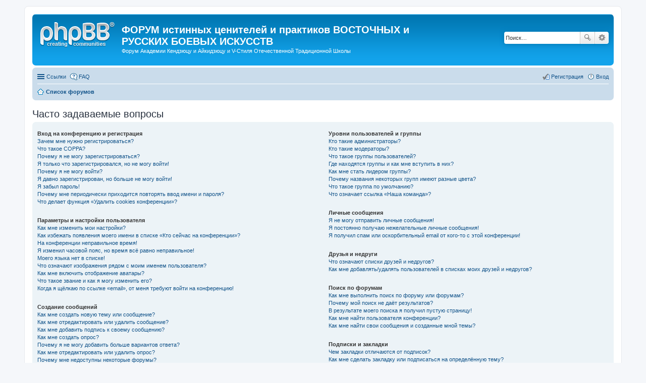

--- FILE ---
content_type: text/html; charset=UTF-8
request_url: http://forum.muto.ru/faq.php?sid=ff3089fe165ef789b74231ea90bc0d53
body_size: 18223
content:
<!DOCTYPE html>
<html dir="ltr" lang="ru">
<head>
<meta charset="utf-8" />
<meta http-equiv="X-UA-Compatible" content="IE=edge">
<meta name="viewport" content="width=device-width, initial-scale=1" />

<title>ФОРУМ истинных ценителей и практиков ВОСТОЧНЫХ и РУССКИХ БОЕВЫХ ИСКУССТВ - Часто задаваемые вопросы</title>



<!--
	phpBB style name: prosilver
	Based on style:   prosilver (this is the default phpBB3 style)
	Original author:  Tom Beddard ( http://www.subBlue.com/ )
	Modified by:
-->

<link href="./styles/prosilver/theme/stylesheet.css?assets_version=12" rel="stylesheet">
<link href="./styles/prosilver/theme/ru/stylesheet.css?assets_version=12" rel="stylesheet">
<link href="./styles/prosilver/theme/responsive.css?assets_version=12" rel="stylesheet" media="all and (max-width: 700px)">



<!--[if lte IE 9]>
	<link href="./styles/prosilver/theme/tweaks.css?assets_version=12" rel="stylesheet">
<![endif]-->





</head>
<body id="phpbb" class="nojs notouch section-faq ltr ">


<div id="wrap">
	<a id="top" class="anchor" accesskey="t"></a>
	<div id="page-header">
		<div class="headerbar" role="banner">
			<div class="inner">

			<div id="site-description">
				<a id="logo" class="logo" href="./index.php?sid=a0393f69bd05a590abb2687ae847ced0" title="Список форумов"><span class="imageset site_logo"></span></a>
				<h1>ФОРУМ истинных ценителей и практиков ВОСТОЧНЫХ и РУССКИХ БОЕВЫХ ИСКУССТВ</h1>
				<p>Форум Академии Кендзюцу и Айкидзюцу и V-Стиля Отечественной Традиционной Школы</p>
				<p class="skiplink"><a href="#start_here">Пропустить</a></p>
			</div>

									<div id="search-box" class="search-box search-header" role="search">
				<form action="./search.php?sid=a0393f69bd05a590abb2687ae847ced0" method="get" id="search">
				<fieldset>
					<input name="keywords" id="keywords" type="search" maxlength="128" title="Ключевые слова" class="inputbox search tiny" size="20" value="" placeholder="Поиск…" />
					<button class="button icon-button search-icon" type="submit" title="Поиск">Поиск</button>
					<a href="./search.php?sid=a0393f69bd05a590abb2687ae847ced0" class="button icon-button search-adv-icon" title="Расширенный поиск">Расширенный поиск</a>
					<input type="hidden" name="sid" value="a0393f69bd05a590abb2687ae847ced0" />

				</fieldset>
				</form>
			</div>
			
			</div>
		</div>
				<div class="navbar" role="navigation">
	<div class="inner">

	<ul id="nav-main" class="linklist bulletin" role="menubar">

		<li id="quick-links" class="small-icon responsive-menu dropdown-container" data-skip-responsive="true">
			<a href="#" class="responsive-menu-link dropdown-trigger">Ссылки</a>
			<div class="dropdown hidden">
				<div class="pointer"><div class="pointer-inner"></div></div>
				<ul class="dropdown-contents" role="menu">
					
											<li class="separator"></li>
																								<li class="small-icon icon-search-unanswered"><a href="./search.php?search_id=unanswered&amp;sid=a0393f69bd05a590abb2687ae847ced0" role="menuitem">Темы без ответов</a></li>
						<li class="small-icon icon-search-active"><a href="./search.php?search_id=active_topics&amp;sid=a0393f69bd05a590abb2687ae847ced0" role="menuitem">Активные темы</a></li>
						<li class="separator"></li>
						<li class="small-icon icon-search"><a href="./search.php?sid=a0393f69bd05a590abb2687ae847ced0" role="menuitem">Поиск</a></li>
					
											<li class="separator"></li>
												<li class="small-icon icon-team"><a href="./memberlist.php?mode=team&amp;sid=a0393f69bd05a590abb2687ae847ced0" role="menuitem">Наша команда</a></li>										<li class="separator"></li>

									</ul>
			</div>
		</li>

				<li class="small-icon icon-faq" data-skip-responsive="true"><a href="./faq.php?sid=a0393f69bd05a590abb2687ae847ced0" rel="help" title="Часто задаваемые вопросы" role="menuitem">FAQ</a></li>
						
			<li class="small-icon icon-logout rightside"  data-skip-responsive="true"><a href="./ucp.php?mode=login&amp;sid=a0393f69bd05a590abb2687ae847ced0" title="Вход" accesskey="x" role="menuitem">Вход</a></li>
					<li class="small-icon icon-register rightside" data-skip-responsive="true"><a href="./ucp.php?mode=register&amp;sid=a0393f69bd05a590abb2687ae847ced0" role="menuitem">Регистрация</a></li>
						</ul>

	<ul id="nav-breadcrumbs" class="linklist navlinks" role="menubar">
						<li class="small-icon icon-home breadcrumbs">
									<span class="crumb" itemtype="http://data-vocabulary.org/Breadcrumb" itemscope=""><a href="./index.php?sid=a0393f69bd05a590abb2687ae847ced0" accesskey="h" data-navbar-reference="index" itemprop="url"><span itemprop="title">Список форумов</span></a></span>
								</li>
		
					<li class="rightside responsive-search" style="display: none;"><a href="./search.php?sid=a0393f69bd05a590abb2687ae847ced0" title="Параметры расширенного поиска" role="menuitem">Поиск</a></li>
			</ul>

	</div>
</div>
	</div>

	
	<a id="start_here" class="anchor"></a>
	<div id="page-body" role="main">
		
		
<h2 class="faq-title">Часто задаваемые вопросы</h2>


<div class="panel bg1" id="faqlinks">
	<div class="inner">
		<div class="column1">
					
			<dl class="faq">
				<dt><strong>Вход на конференцию и регистрация</strong></dt>
									<dd><a href="#f0r0">Зачем мне нужно регистрироваться?</a></dd>
									<dd><a href="#f0r1">Что такое COPPA?</a></dd>
									<dd><a href="#f0r2">Почему я не могу зарегистрироваться?</a></dd>
									<dd><a href="#f0r3">Я только что зарегистрировался, но не могу войти!</a></dd>
									<dd><a href="#f0r4">Почему я не могу войти?</a></dd>
									<dd><a href="#f0r5">Я давно зарегистрирован, но больше не могу войти!</a></dd>
									<dd><a href="#f0r6">Я забыл пароль!</a></dd>
									<dd><a href="#f0r7">Почему мне периодически приходится повторять ввод имени и пароля?</a></dd>
									<dd><a href="#f0r8">Что делает функция «Удалить cookies конференции»?</a></dd>
							</dl>
					
			<dl class="faq">
				<dt><strong>Параметры и настройки пользователя</strong></dt>
									<dd><a href="#f1r0">Как мне изменить мои настройки?</a></dd>
									<dd><a href="#f1r1">Как избежать появления моего имени в списке «Кто сейчас на конференции»?</a></dd>
									<dd><a href="#f1r2">На конференции неправильное время!</a></dd>
									<dd><a href="#f1r3">Я изменил часовой пояс, но время всё равно неправильное!</a></dd>
									<dd><a href="#f1r4">Моего языка нет в списке!</a></dd>
									<dd><a href="#f1r5">Что означают изображения рядом с моим именем пользователя?</a></dd>
									<dd><a href="#f1r6">Как мне включить отображение аватары?</a></dd>
									<dd><a href="#f1r7">Что такое звание и как я могу изменить его?</a></dd>
									<dd><a href="#f1r8">Когда я щёлкаю по ссылке «email», от меня требуют войти на конференцию!</a></dd>
							</dl>
					
			<dl class="faq">
				<dt><strong>Создание сообщений</strong></dt>
									<dd><a href="#f2r0">Как мне создать новую тему или сообщение?</a></dd>
									<dd><a href="#f2r1">Как мне отредактировать или удалить сообщение?</a></dd>
									<dd><a href="#f2r2">Как мне добавить подпись к своему сообщению?</a></dd>
									<dd><a href="#f2r3">Как мне создать опрос?</a></dd>
									<dd><a href="#f2r4">Почему я не могу добавить больше вариантов ответа?</a></dd>
									<dd><a href="#f2r5">Как мне отредактировать или удалить опрос?</a></dd>
									<dd><a href="#f2r6">Почему мне недоступны некоторые форумы?</a></dd>
									<dd><a href="#f2r7">Почему я не могу добавлять вложения?</a></dd>
									<dd><a href="#f2r8">Почему я получил предупреждение?</a></dd>
									<dd><a href="#f2r9">Как мне пожаловаться на сообщения модератору?</a></dd>
									<dd><a href="#f2r10">Что означает кнопка «Сохранить» при создании сообщения?</a></dd>
									<dd><a href="#f2r11">Почему моё сообщение требует одобрения?</a></dd>
									<dd><a href="#f2r12">Как мне вновь поднять мою тему?</a></dd>
							</dl>
					
			<dl class="faq">
				<dt><strong>Форматирование сообщений и типы создаваемых тем</strong></dt>
									<dd><a href="#f3r0">Что такое BBCode?</a></dd>
									<dd><a href="#f3r1">Могу ли я использовать HTML?</a></dd>
									<dd><a href="#f3r2">Что такое смайлики?</a></dd>
									<dd><a href="#f3r3">Могу ли я добавлять изображения к сообщениям?</a></dd>
									<dd><a href="#f3r4">Что такое важные объявления?</a></dd>
									<dd><a href="#f3r5">Что такое объявления?</a></dd>
									<dd><a href="#f3r6">Что такое прилепленные темы?</a></dd>
									<dd><a href="#f3r7">Что такое закрытые темы?</a></dd>
									<dd><a href="#f3r8">Что такое значки тем?</a></dd>
							</dl>
									</div>

				<div class="column2">
			
			<dl class="faq">
				<dt><strong>Уровни пользователей и группы</strong></dt>
									<dd><a href="#f4r0">Кто такие администраторы?</a></dd>
									<dd><a href="#f4r1">Кто такие модераторы?</a></dd>
									<dd><a href="#f4r2">Что такое группы пользователей?</a></dd>
									<dd><a href="#f4r3">Где находятся группы и как мне вступить в них?</a></dd>
									<dd><a href="#f4r4">Как мне стать лидером группы?</a></dd>
									<dd><a href="#f4r5">Почему названия некоторых групп имеют разные цвета?</a></dd>
									<dd><a href="#f4r6">Что такое группа по умолчанию?</a></dd>
									<dd><a href="#f4r7">Что означает ссылка «Наша команда»?</a></dd>
							</dl>
					
			<dl class="faq">
				<dt><strong>Личные сообщения</strong></dt>
									<dd><a href="#f5r0">Я не могу отправить личные сообщения!</a></dd>
									<dd><a href="#f5r1">Я постоянно получаю нежелательные личные сообщения!</a></dd>
									<dd><a href="#f5r2">Я получил спам или оскорбительный email от кого-то с этой конференции!</a></dd>
							</dl>
					
			<dl class="faq">
				<dt><strong>Друзья и недруги</strong></dt>
									<dd><a href="#f6r0">Что означают списки друзей и недругов?</a></dd>
									<dd><a href="#f6r1">Как мне добавлять/удалять пользователей в списках моих друзей и недругов?</a></dd>
							</dl>
					
			<dl class="faq">
				<dt><strong>Поиск по форумам</strong></dt>
									<dd><a href="#f7r0">Как мне выполнить поиск по форуму или форумам?</a></dd>
									<dd><a href="#f7r1">Почему мой поиск не даёт результатов?</a></dd>
									<dd><a href="#f7r2">В результате моего поиска я получил пустую страницу!</a></dd>
									<dd><a href="#f7r3">Как мне найти пользователя конференции?</a></dd>
									<dd><a href="#f7r4">Как мне найти свои сообщения и созданные мной темы?</a></dd>
							</dl>
					
			<dl class="faq">
				<dt><strong>Подписки и закладки</strong></dt>
									<dd><a href="#f8r0">Чем закладки отличаются от подписок?</a></dd>
									<dd><a href="#f8r1">Как мне сделать закладку или подписаться на определённую тему?</a></dd>
									<dd><a href="#f8r2">Как мне подписаться на определённый форум?</a></dd>
									<dd><a href="#f8r3">Как мне отказаться от подписки?</a></dd>
							</dl>
					
			<dl class="faq">
				<dt><strong>Вложения</strong></dt>
									<dd><a href="#f9r0">Какие вложения разрешены на этой конференции?</a></dd>
									<dd><a href="#f9r1">Как мне найти мои вложения?</a></dd>
							</dl>
					
			<dl class="faq">
				<dt><strong>Информация о phpBB</strong></dt>
									<dd><a href="#f10r0">Кто написал эту конференцию?</a></dd>
									<dd><a href="#f10r1">Почему здесь нет такой-то функции?</a></dd>
									<dd><a href="#f10r2">С кем можно связаться по вопросу некорректного использования и/или юридических вопросов, связанных с этой конференцией?</a></dd>
									<dd><a href="#f10r3">Как мне связаться с администратором конференции?</a></dd>
							</dl>
				</div>
	</div>
</div>

	<div class="panel bg2">
		<div class="inner">

		<div class="content">
			<h2 class="faq-title">Вход на конференцию и регистрация</h2>
							<dl class="faq">
					<dt id="f0r0"><strong>Зачем мне нужно регистрироваться?</strong></dt>
					<dd>Вы можете этого и не делать. Всё зависит от того, как администратор настроил конференцию: должны ли вы зарегистрироваться, чтобы размещать сообщения, или нет. Тем не менее регистрация даёт вам дополнительные возможности, которые недоступны анонимным пользователям: аватары, личные сообщения, отправка email-сообщений, участие в группах и т. д. Регистрация займёт у вас всего пару минут, поэтому мы рекомендуем это сделать.</dd>
					<dd><a href="#faqlinks" class="top2">Вернуться к началу</a></dd>
				</dl>
				<hr class="dashed" />							<dl class="faq">
					<dt id="f0r1"><strong>Что такое COPPA?</strong></dt>
					<dd>COPPA (Children’s Online Privacy Protection Act of 1998), или Акт о защите частных прав ребёнка в интернете от 1998 г. — это закон Соединённых Штатов, требующий от сайтов, которые могут собирать информацию от несовершеннолетних младше 13 лет, иметь на это письменное согласие родителей. Допустимо наличие иного вида подтверждения того, что опекуны разрешают сбор личной информации от несовершеннолетних младше 13 лет. Если вы не уверены, применимо ли это к вам, как к регистрирующемуся на конференции, или к самой конференции, обратитесь за помощью к юрисконсульту. Обратите внимание, что phpBB Limited  администрация данной конференции не может давать рекомендаций по правовым вопросам и не является объектом юридических отношений, кроме указанных в ответе на вопрос «С кем можно связаться по вопросу некорректного использования и/или юридических вопросов, связанных с этой конференцией?».<br /><strong>Примечание переводчика: в России данный акт не имеет юридической силы.</strong></dd>
					<dd><a href="#faqlinks" class="top2">Вернуться к началу</a></dd>
				</dl>
				<hr class="dashed" />							<dl class="faq">
					<dt id="f0r2"><strong>Почему я не могу зарегистрироваться?</strong></dt>
					<dd>Возможно, администратор конференции отключил регистрацию новых пользователей. Также возможно, что он заблокировал ваш IP-адрес или запретил имя, под которым вы пытаетесь зарегистрироваться. Обратитесь за помощью к администратору конференции.</dd>
					<dd><a href="#faqlinks" class="top2">Вернуться к началу</a></dd>
				</dl>
				<hr class="dashed" />							<dl class="faq">
					<dt id="f0r3"><strong>Я только что зарегистрировался, но не могу войти!</strong></dt>
					<dd>Сначала проверьте свои имя пользователя и пароль. Если они верны, то возможны два варианта. Если включена поддержка COPPA и при регистрации вы указали, что вам менее 13 лет, следуйте полученным инструкциям. На некоторых конференциях требуется, чтобы все новые учётные записи были активированы пользователями или администратором до входа в систему. Эта информация отображается в процессе регистрации. Если вам было прислано email-сообщение, следуйте полученным инструкциям. Если email-сообщение не получено, то возможно, что вы указали неправильный адрес email либо он заблокирован спам-фильтром. Если вы уверены, что ввели правильный адрес email, попробуйте связаться с администратором.</dd>
					<dd><a href="#faqlinks" class="top2">Вернуться к началу</a></dd>
				</dl>
				<hr class="dashed" />							<dl class="faq">
					<dt id="f0r4"><strong>Почему я не могу войти?</strong></dt>
					<dd>Существует несколько возможных причин. Прежде всего убедитесь, что вы правильно вводите имя пользователя и пароль. Если данные введены правильно, свяжитесь с администратором, чтобы проверить, не был ли вам закрыт доступ к конференции. Также возможно, что допущена ошибка в конфигурации конференции, свяжитесь с администратором для исправления настроек.</dd>
					<dd><a href="#faqlinks" class="top2">Вернуться к началу</a></dd>
				</dl>
				<hr class="dashed" />							<dl class="faq">
					<dt id="f0r5"><strong>Я давно зарегистрирован, но больше не могу войти!</strong></dt>
					<dd>Возможно, администратор по какой-то причине деактивировал или удалил вашу учётную запись. Кроме того, многие конференции периодически удаляют пользователей, длительное время не оставляющих сообщения, чтобы уменьшить размер базы данных. Если это произошло, попробуйте зарегистрироваться снова и активнее участвовать в дискуссиях.</dd>
					<dd><a href="#faqlinks" class="top2">Вернуться к началу</a></dd>
				</dl>
				<hr class="dashed" />							<dl class="faq">
					<dt id="f0r6"><strong>Я забыл пароль!</strong></dt>
					<dd>Не паникуйте! Хотя пароль нельзя восстановить, можно легко получить новый. Перейдите на страницу входа на конференцию и щёлкните на ссылку <em>Забыли пароль?</em>. Следуйте инструкциям, и скоро вы снова сможете войти на конференцию.<br />Если не удалось получить новый пароль, свяжитесь с администратором конференции.</dd>
					<dd><a href="#faqlinks" class="top2">Вернуться к началу</a></dd>
				</dl>
				<hr class="dashed" />							<dl class="faq">
					<dt id="f0r7"><strong>Почему мне периодически приходится повторять ввод имени и пароля?</strong></dt>
					<dd>Если вы не отметили флажком пункт <em>Запомнить меня</em>, вы сможете оставаться под своим именем на конференции только некоторое ограниченное время. Это сделано для того, чтобы никто другой не смог воспользоваться вашей учётной записью. Для того чтобы вам не приходилось вводить имя пользователя и пароль каждый раз, вы можете отметить флажком пункт <em>Запомнить меня</em> при входе на конференцию. Не рекомендуется делать это на общедоступном компьютере, например в библиотеке, интернет-кафе, университете и т. д. Если пункт <em>Запомнить меня</em> отсутствует, это значит, что администратор отключил эту функцию.</dd>
					<dd><a href="#faqlinks" class="top2">Вернуться к началу</a></dd>
				</dl>
				<hr class="dashed" />							<dl class="faq">
					<dt id="f0r8"><strong>Что делает функция «Удалить cookies конференции»?</strong></dt>
					<dd>Она удаляет все созданные cookies, которые позволяют вам оставаться авторизованным на этой конференции, а также выполняют другие функции, такие как отслеживание прочитанных сообщений, если эта возможность включена администратором. Если вы испытываете трудности с входом на конференцию или выходом с конференции, возможно, удаление cookies может помочь.</dd>
					<dd><a href="#faqlinks" class="top2">Вернуться к началу</a></dd>
				</dl>
									</div>

		</div>
	</div>
	<div class="panel bg1">
		<div class="inner">

		<div class="content">
			<h2 class="faq-title">Параметры и настройки пользователя</h2>
							<dl class="faq">
					<dt id="f1r0"><strong>Как мне изменить мои настройки?</strong></dt>
					<dd>Если вы являетесь зарегистрированным пользователем, все ваши настройки хранятся в базе данных конференции. Чтобы изменить их, щёлкните на имени пользователя вверху страницы и перейдите по ссылке <em>Личный раздел</em>. Там вы можете изменить все свои настройки и предпочтения.</dd>
					<dd><a href="#faqlinks" class="top2">Вернуться к началу</a></dd>
				</dl>
				<hr class="dashed" />							<dl class="faq">
					<dt id="f1r1"><strong>Как избежать появления моего имени в списке «Кто сейчас на конференции»?</strong></dt>
					<dd>На вкладке «Личные настройки» в личном разделе вы найдёте опцию <em>Скрывать моё пребывание на конференции</em>. Выберите <em>Да</em>, и вы будете видны только администраторам, модераторам и самому себе. Для всех остальных вы будете скрытым пользователем.</dd>
					<dd><a href="#faqlinks" class="top2">Вернуться к началу</a></dd>
				</dl>
				<hr class="dashed" />							<dl class="faq">
					<dt id="f1r2"><strong>На конференции неправильное время!</strong></dt>
					<dd>Возможно, отображается время, относящееся к другому часовому поясу, а не к тому, в котором находитесь вы. В этом случае измените в личных настройках часовой пояс на тот, в котором вы находитесь: Москва, Киев и т. д. Учтите, что изменять часовой пояс, как и большинство настроек, могут только зарегистрированные пользователи. Если вы не зарегистрированы, то сейчас удачный момент сделать это. </dd>
					<dd><a href="#faqlinks" class="top2">Вернуться к началу</a></dd>
				</dl>
				<hr class="dashed" />							<dl class="faq">
					<dt id="f1r3"><strong>Я изменил часовой пояс, но время всё равно неправильное!</strong></dt>
					<dd>Если вы уверены, что правильно указали часовой пояс, но время отображается по-прежнему неверное, значит, неправильно установлено время на сервере. Уведомите администратора для устранения проблемы.</dd>
					<dd><a href="#faqlinks" class="top2">Вернуться к началу</a></dd>
				</dl>
				<hr class="dashed" />							<dl class="faq">
					<dt id="f1r4"><strong>Моего языка нет в списке!</strong></dt>
					<dd>Администратор не установил поддержку вашего языка на конференции, или же просто никто не перевёл phpBB на ваш язык. Попробуйте узнать у администратора конференции, может ли он установить нужный вам языковой пакет. Если такого языкового пакета не существует, то вы сами можете перевести phpBB на свой язык. Дополнительную информацию вы можете получить на сайте <a href="https://www.phpbb.com/">phpBB</a>&reg;.</dd>
					<dd><a href="#faqlinks" class="top2">Вернуться к началу</a></dd>
				</dl>
				<hr class="dashed" />							<dl class="faq">
					<dt id="f1r5"><strong>Что означают изображения рядом с моим именем пользователя?</strong></dt>
					<dd>Вместе с именем пользователя могут присутствовать два изображения. Одно из них может относиться к вашему званию, обычно это звёздочки, квадратики или точки, указывающие на то, сколько сообщений вы оставили, или на ваш статус на конференции. Другое, обычно более крупное, изображение известно как «аватара» и обычно уникально для каждого пользователя. </dd>
					<dd><a href="#faqlinks" class="top2">Вернуться к началу</a></dd>
				</dl>
				<hr class="dashed" />							<dl class="faq">
					<dt id="f1r6"><strong>Как мне включить отображение аватары?</strong></dt>
					<dd>На вкладке «Профиль» личного раздела вы можете добавить аватару с использованием четырёх инструментов: «Граватар», «Галерея аватар», «Удалённая аватара» или «Загружаемая аватара». От администратора зависит, включена ли поддержка аватар, а также какие типы аватар могут быть доступны. Если вы не можете использовать аватары, свяжитесь с администратором конференции для выяснения причин.</dd>
					<dd><a href="#faqlinks" class="top2">Вернуться к началу</a></dd>
				</dl>
				<hr class="dashed" />							<dl class="faq">
					<dt id="f1r7"><strong>Что такое звание и как я могу изменить его?</strong></dt>
					<dd>Звания, отображаемые под вашим именем, отражают количество созданных вами сообщений или идентифицируют определённых пользователей: например, модераторов и администраторов. Обычно вы не можете напрямую изменять наименования званий на конференции, так как они установлены её администратором. Пожалуйста, не засоряйте конференцию ненужными сообщениями только для того, чтобы повысить своё звание. На большинстве конференций это запрещено, и модератор или администратор понизят значение вашего счётчика сообщений.</dd>
					<dd><a href="#faqlinks" class="top2">Вернуться к началу</a></dd>
				</dl>
				<hr class="dashed" />							<dl class="faq">
					<dt id="f1r8"><strong>Когда я щёлкаю по ссылке «email», от меня требуют войти на конференцию!</strong></dt>
					<dd>Только зарегистрированные пользователи могут отправлять email-сообщения другим пользователям через встроенную в конференцию форму, и только если администратор включил такую возможность. Это сделано для того, чтобы предотвратить злоупотребления почтовой системой анонимными пользователями.</dd>
					<dd><a href="#faqlinks" class="top2">Вернуться к началу</a></dd>
				</dl>
									</div>

		</div>
	</div>
	<div class="panel bg2">
		<div class="inner">

		<div class="content">
			<h2 class="faq-title">Создание сообщений</h2>
							<dl class="faq">
					<dt id="f2r0"><strong>Как мне создать новую тему или сообщение?</strong></dt>
					<dd>Для создания новой темы в форуме щёлкните по кнопке «Новая тема». Для размещения сообщения в теме щёлкните по кнопке «Ответить». Возможно, придётся зарегистрироваться, прежде чем отправить сообщение. Перечень ваших прав доступа находится внизу страниц форума или темы. Например: «Вы можете начинать темы», «Вы можете добавлять вложения» и т. п.</dd>
					<dd><a href="#faqlinks" class="top2">Вернуться к началу</a></dd>
				</dl>
				<hr class="dashed" />							<dl class="faq">
					<dt id="f2r1"><strong>Как мне отредактировать или удалить сообщение?</strong></dt>
					<dd>Если вы не являетесь администратором или модератором конференции, вы можете редактировать и удалять только свои собственные сообщения. Вы можете перейти к редактированию, щёлкнув по кнопке <em>Правка</em> в соответствующем сообщении, иногда только в течение ограниченного времени после его создания. Если кто-то уже ответил на сообщение, то под ним появится небольшая надпись, которая показывает количество правок, а также дату и время последней из них. Эта надпись не появляется, если сообщение редактировал администратор или модератор, хотя они могут сами написать о сделанных изменениях по своему усмотрению. Учтите, что обычные пользователи не могут удалить сообщение, если на него уже кто-то ответил.</dd>
					<dd><a href="#faqlinks" class="top2">Вернуться к началу</a></dd>
				</dl>
				<hr class="dashed" />							<dl class="faq">
					<dt id="f2r2"><strong>Как мне добавить подпись к своему сообщению?</strong></dt>
					<dd>Чтобы добавить подпись к сообщению, вы должны сначала создать её в личном разделе. После этого вы можете отметить флажком пункт <em>Присоединить подпись</em> в форме отправки сообщения, чтобы подпись добавилась. Вы также можете настроить добавление подписи по умолчанию ко всем вашим сообщениям, сделав соответствующий выбор в параграфе «Отправка сообщений» пункта «Личные настройки» в личном разделе. Несмотря на это, вы сможете отменить добавление подписи в отдельных сообщениях, убрав флажок <em>Присоединить подпись</em> в форме отправки сообщения.</dd>
					<dd><a href="#faqlinks" class="top2">Вернуться к началу</a></dd>
				</dl>
				<hr class="dashed" />							<dl class="faq">
					<dt id="f2r3"><strong>Как мне создать опрос?</strong></dt>
					<dd>При создании темы или редактировании первого сообщения темы щёлкните на вкладке или перейдите в форму <em>Создать опрос</em> под основной формой для создания сообщения, в зависимости от используемого стиля; если вы не видите такой вкладки или формы, то вы не имеете прав на создание опросов. Укажите вопрос и как минимум два варианта ответа в соответствующих полях, убедившись, что каждый вариант находится на отдельной строке текстового поля. Вы также можете задать количество вариантов, которые могут выбрать пользователи при голосовании, с помощью опции «Вариантов ответа», период проведения опроса в днях (0 означает, что опрос будет постоянным) и возможность пользователей изменять вариант, за который они проголосовали.</dd>
					<dd><a href="#faqlinks" class="top2">Вернуться к началу</a></dd>
				</dl>
				<hr class="dashed" />							<dl class="faq">
					<dt id="f2r4"><strong>Почему я не могу добавить больше вариантов ответа?</strong></dt>
					<dd>Ограничение количества вариантов ответа устанавливается администратором конференции. Если вам нужно добавить количество вариантов, превышающее это ограничение, свяжитесь с администратором конференции.</dd>
					<dd><a href="#faqlinks" class="top2">Вернуться к началу</a></dd>
				</dl>
				<hr class="dashed" />							<dl class="faq">
					<dt id="f2r5"><strong>Как мне отредактировать или удалить опрос?</strong></dt>
					<dd>Так же, как и сообщения, опросы могут редактироваться только их создателями, модераторами или администраторами. Для редактирования опроса перейдите к редактированию первого сообщения в теме; опрос всегда связан именно с ним. Если никто не успел проголосовать, то вы можете удалить опрос или отредактировать любой из вариантов ответа. Однако если кто-то уже проголосовал, то только модераторы или администраторы могут отредактировать или удалить опрос. Это сделано для того, чтобы нельзя было менять варианты ответов во время голосования.</dd>
					<dd><a href="#faqlinks" class="top2">Вернуться к началу</a></dd>
				</dl>
				<hr class="dashed" />							<dl class="faq">
					<dt id="f2r6"><strong>Почему мне недоступны некоторые форумы?</strong></dt>
					<dd>Некоторые форумы доступны только определённым пользователям или группам пользователей. Чтобы просматривать такие форумы, создавать в них темы и оставлять сообщения, совершать другие действия, вам может потребоваться специальное разрешение. Свяжитесь с модератором или администратором конференции для получения такого разрешения.</dd>
					<dd><a href="#faqlinks" class="top2">Вернуться к началу</a></dd>
				</dl>
				<hr class="dashed" />							<dl class="faq">
					<dt id="f2r7"><strong>Почему я не могу добавлять вложения?</strong></dt>
					<dd>Право добавления вложений может быть предоставлено на уровне форума, группы или пользователя. Администратор конференции может не разрешить добавление вложений в определённых форумах. Также возможно, что добавлять вложения разрешено только членам определённых групп. Если вы не знаете, почему не можете добавлять вложения, свяжитесь с администратором конференции.</dd>
					<dd><a href="#faqlinks" class="top2">Вернуться к началу</a></dd>
				</dl>
				<hr class="dashed" />							<dl class="faq">
					<dt id="f2r8"><strong>Почему я получил предупреждение?</strong></dt>
					<dd>На каждой конференции администраторы устанавливают свой собственный свод правил. Если вы нарушили правило, вы можете получить предупреждение. Учтите, что это решение администратора конференции, и phpBB Limited не имеет никакого отношения к предупреждениям, вынесенным на данном сайте. Если вы не знаете, за что получили предупреждение, свяжитесь с администратором конференции.</dd>
					<dd><a href="#faqlinks" class="top2">Вернуться к началу</a></dd>
				</dl>
				<hr class="dashed" />							<dl class="faq">
					<dt id="f2r9"><strong>Как мне пожаловаться на сообщения модератору?</strong></dt>
					<dd>Рядом с каждым сообщением вы увидите кнопку, предназначенную для отправки жалобы на него, если это разрешено администратором конференции. Щёлкнув по этой кнопке, вы пройдёте через ряд шагов, необходимых для оправки жалобы на сообщение.</dd>
					<dd><a href="#faqlinks" class="top2">Вернуться к началу</a></dd>
				</dl>
				<hr class="dashed" />							<dl class="faq">
					<dt id="f2r10"><strong>Что означает кнопка «Сохранить» при создании сообщения?</strong></dt>
					<dd>Эта кнопка позволяет вам сохранять сообщения для того, чтобы закончить и отправить их позже. Для загрузки сохранённого сообщения перейдите в параграф «Черновики» личного раздела.</dd>
					<dd><a href="#faqlinks" class="top2">Вернуться к началу</a></dd>
				</dl>
				<hr class="dashed" />							<dl class="faq">
					<dt id="f2r11"><strong>Почему моё сообщение требует одобрения?</strong></dt>
					<dd>Администратор конференции может решить, что сообщения требуют предварительного просмотра перед отправкой на форум. Возможно также, что администратор включил вас в группу пользователей, сообщения которых, по его или её мнению, должны быть предварительно просмотрены перед отправкой. Пожалуйста, свяжитесь с администратором конференции для получения дополнительной информации.</dd>
					<dd><a href="#faqlinks" class="top2">Вернуться к началу</a></dd>
				</dl>
				<hr class="dashed" />							<dl class="faq">
					<dt id="f2r12"><strong>Как мне вновь поднять мою тему?</strong></dt>
					<dd>Щёлкнув по ссылке «Поднять тему» при просмотре темы, вы можете «поднять» её в верхнюю часть первой страницы форума. Если этого не происходит, то это означает, что возможность поднятия тем могла быть отключена, или время, которое должно пройти до повторного поднятия темы, ещё не прошло. Также можно поднять тему, просто ответив на неё, однако удостоверьтесь, что тем самым вы не нарушаете правила конференции, на которой находитесь.</dd>
					<dd><a href="#faqlinks" class="top2">Вернуться к началу</a></dd>
				</dl>
									</div>

		</div>
	</div>
	<div class="panel bg1">
		<div class="inner">

		<div class="content">
			<h2 class="faq-title">Форматирование сообщений и типы создаваемых тем</h2>
							<dl class="faq">
					<dt id="f3r0"><strong>Что такое BBCode?</strong></dt>
					<dd>BBCode — это особая реализация HTML, предлагающая большие возможности по форматированию отдельных частей сообщения. Возможность использования BBCode определяется администратором, однако BBCode также может быть отключён на уровне сообщения в форме для его отправки. BBCode очень похож на HTML, но теги в нём заключаются в квадратные скобки [ и ], а не в &lt; и &gt;. За дополнительной информацией о BBCode обратитесь к руководству по BBCode, ссылка на которое доступна из формы отправки сообщений.</dd>
					<dd><a href="#faqlinks" class="top2">Вернуться к началу</a></dd>
				</dl>
				<hr class="dashed" />							<dl class="faq">
					<dt id="f3r1"><strong>Могу ли я использовать HTML?</strong></dt>
					<dd>Нет. На этой конференции невозможны отправка и обработка HTML-кода в сообщениях. Большая часть возможностей HTML по форматированию сообщений может быть реализована с использованием BBCode.</dd>
					<dd><a href="#faqlinks" class="top2">Вернуться к началу</a></dd>
				</dl>
				<hr class="dashed" />							<dl class="faq">
					<dt id="f3r2"><strong>Что такое смайлики?</strong></dt>
					<dd>Смайлики, или эмотиконы — это маленькие картинки, которые могут быть использованы для выражения чувств, например :) означает радость, а :( означает грусть. Полный список смайликов можно увидеть в форме создания сообщений. Только не перестарайтесь, используя их: они легко могут сделать сообщение нечитаемым, и модератор может отредактировать ваше сообщение или вообще удалить его. Администратор конференции также может ограничить количество смайликов, которое можно использовать в сообщении.</dd>
					<dd><a href="#faqlinks" class="top2">Вернуться к началу</a></dd>
				</dl>
				<hr class="dashed" />							<dl class="faq">
					<dt id="f3r3"><strong>Могу ли я добавлять изображения к сообщениям?</strong></dt>
					<dd>Да, вы можете размещать изображения в ваших сообщениях. Если администратор разрешил добавлять вложения, вы можете загрузить изображение на конференцию. Если нет, вы должны указать ссылку на изображение, сохранённое на общедоступном веб-сервере. Пример ссылки: http://www.example.com/my-picture.gif. Вы не можете указывать ссылку ни на изображения, хранящиеся на вашем компьютере (если он не является общедоступным сервером), ни на изображения, для доступа к которым необходима аутентификация, как, например, на почтовые ящики Hotmail или Yahoo, защищённые паролями сайты и т. п. Для указания ссылок на изображения используйте в сообщениях тег BBCode [img].</dd>
					<dd><a href="#faqlinks" class="top2">Вернуться к началу</a></dd>
				</dl>
				<hr class="dashed" />							<dl class="faq">
					<dt id="f3r4"><strong>Что такое важные объявления?</strong></dt>
					<dd>Эти объявления содержат важную информацию, и вы должны прочесть их по возможности. Они появляются вверху каждого из форумов и в вашем личном разделе. Права на создание важных объявлений предоставляются администратором конференции.</dd>
					<dd><a href="#faqlinks" class="top2">Вернуться к началу</a></dd>
				</dl>
				<hr class="dashed" />							<dl class="faq">
					<dt id="f3r5"><strong>Что такое объявления?</strong></dt>
					<dd>Объявления чаще всего содержат важную информацию для форума, на котором вы находитесь в настоящий момент, и вы должны прочесть их по возможности. Объявления появляются вверху каждой страницы форума, в котором они созданы. Так же, как и с важными объявлениями, права на создание объявлений предоставляются администратором.</dd>
					<dd><a href="#faqlinks" class="top2">Вернуться к началу</a></dd>
				</dl>
				<hr class="dashed" />							<dl class="faq">
					<dt id="f3r6"><strong>Что такое прилепленные темы?</strong></dt>
					<dd>Прилепленные темы в форуме находятся ниже всех объявлений и только на его первой странице. Они чаще всего содержат достаточно важную информацию, поэтому вы должны прочесть их по возможности. Так же, как и с объявлениями, права на создание прилепленных тем предоставляются администратором конференции.</dd>
					<dd><a href="#faqlinks" class="top2">Вернуться к началу</a></dd>
				</dl>
				<hr class="dashed" />							<dl class="faq">
					<dt id="f3r7"><strong>Что такое закрытые темы?</strong></dt>
					<dd>Это такие темы, в которых пользователи больше не могут оставлять сообщения, и все находящиеся в них опросы автоматически завершаются. Темы могут быть закрыты по многим причинам модератором форума или администратором конференции. Вы также можете иметь возможность закрывать созданные вами темы, в зависимости от прав, предоставленных вам администратором конференции.</dd>
					<dd><a href="#faqlinks" class="top2">Вернуться к началу</a></dd>
				</dl>
				<hr class="dashed" />							<dl class="faq">
					<dt id="f3r8"><strong>Что такое значки тем?</strong></dt>
					<dd>Значки тем — это выбранные авторами изображения, связанные с сообщениями и отражающие их содержание. Возможность использования значков тем зависит от разрешений, установленных администратором конференции.</dd>
					<dd><a href="#faqlinks" class="top2">Вернуться к началу</a></dd>
				</dl>
									</div>

		</div>
	</div>
	<div class="panel bg2">
		<div class="inner">

		<div class="content">
			<h2 class="faq-title">Уровни пользователей и группы</h2>
							<dl class="faq">
					<dt id="f4r0"><strong>Кто такие администраторы?</strong></dt>
					<dd>Администраторы — это пользователи, наделённые высшим уровнем контроля над конференцией. Они могут управлять всеми аспектами работы конференции, включая разграничение прав доступа, отключение пользователей, создание групп пользователей, назначение модераторов и т. п., в зависимости от прав, предоставленных им создателем конференции. Они также могут обладать всеми возможностями модераторов во всех форумах, в зависимости от настроек, произведённых создателем конференции.</dd>
					<dd><a href="#faqlinks" class="top2">Вернуться к началу</a></dd>
				</dl>
				<hr class="dashed" />							<dl class="faq">
					<dt id="f4r1"><strong>Кто такие модераторы?</strong></dt>
					<dd>Модераторы — это пользователи (или группы пользователей), которые ежедневно следят за форумами. Они имеют право редактировать или удалять сообщения, закрывать, открывать, перемещать, удалять и объединять темы на форуме, за который они отвечают. Основные задачи модераторов — не допускать несоответствия содержания сообщений обсуждаемым темам (оффтопик), оскорблений.</dd>
					<dd><a href="#faqlinks" class="top2">Вернуться к началу</a></dd>
				</dl>
				<hr class="dashed" />							<dl class="faq">
					<dt id="f4r2"><strong>Что такое группы пользователей?</strong></dt>
					<dd>Группы пользователей разбивают сообщество на структурные части, управляемые администратором конференции. Каждый пользователь может состоять в нескольких группах, и каждой группе могут быть назначены индивидуальные права доступа. Это облегчает администраторам назначение прав доступа одновременно большому количеству пользователей, например, изменение модераторских прав или предоставление пользователям доступа к приватным форумам.</dd>
					<dd><a href="#faqlinks" class="top2">Вернуться к началу</a></dd>
				</dl>
				<hr class="dashed" />							<dl class="faq">
					<dt id="f4r3"><strong>Где находятся группы и как мне вступить в них?</strong></dt>
					<dd>Вы можете получить информацию обо всех существующих группах по ссылке «Группы» в вашем личном разделе. Если вы хотите вступить в одну из них, нажмите соответствующую кнопку. Однако не все группы общедоступны. Некоторые могут требовать одобрения для вступления в них, могут быть закрытыми или даже скрытыми. Если группа общедоступна, то вы можете запросить членство в ней, щёлкнув по соответствующей кнопке. Если требуется одобрение на участие в группе, вы можете отправить запрос на вступление, щёлкнув по соответствующей кнопке. Лидер группы должен будет одобрить ваше участие в группе и может спросить, зачем вы хотите присоединиться. Пожалуйста, не беспокойте лидера группы, если он отклонил ваш запрос; у него могут быть для этого свои причины.</dd>
					<dd><a href="#faqlinks" class="top2">Вернуться к началу</a></dd>
				</dl>
				<hr class="dashed" />							<dl class="faq">
					<dt id="f4r4"><strong>Как мне стать лидером группы?</strong></dt>
					<dd>Лидеры групп обычно назначаются при их создании администраторами конференции. Если вы заинтересованы в создании группы, сначала свяжитесь с администратором; попробуйте отправить ему личное сообщение.</dd>
					<dd><a href="#faqlinks" class="top2">Вернуться к началу</a></dd>
				</dl>
				<hr class="dashed" />							<dl class="faq">
					<dt id="f4r5"><strong>Почему названия некоторых групп имеют разные цвета?</strong></dt>
					<dd>Администратор конференции может присваивать цвета участникам групп для того, чтобы их было проще отличать друг от друга.</dd>
					<dd><a href="#faqlinks" class="top2">Вернуться к началу</a></dd>
				</dl>
				<hr class="dashed" />							<dl class="faq">
					<dt id="f4r6"><strong>Что такое группа по умолчанию?</strong></dt>
					<dd>Если вы состоите более чем в одной группе, ваша группа по умолчанию используется для того, чтобы определить, какие групповые цвет и звание должны быть вам присвоены. Администратор конференции может предоставить вам разрешение самому изменять вашу группу по умолчанию в личном разделе.</dd>
					<dd><a href="#faqlinks" class="top2">Вернуться к началу</a></dd>
				</dl>
				<hr class="dashed" />							<dl class="faq">
					<dt id="f4r7"><strong>Что означает ссылка «Наша команда»?</strong></dt>
					<dd>На этой странице вы найдёте список администраторов и модераторов конференции и другую информацию, такую как сведения о форумах, которые они модерируют.</dd>
					<dd><a href="#faqlinks" class="top2">Вернуться к началу</a></dd>
				</dl>
									</div>

		</div>
	</div>
	<div class="panel bg1">
		<div class="inner">

		<div class="content">
			<h2 class="faq-title">Личные сообщения</h2>
							<dl class="faq">
					<dt id="f5r0"><strong>Я не могу отправить личные сообщения!</strong></dt>
					<dd>Это может быть вызвано тремя причинами: вы не зарегистрированы и/или не вошли на конференцию, администратор запретил отправку личных сообщений на всей конференции или же администратор запретил это вам лично. Свяжитесь с администратором конференции для получения дополнительной информации.</dd>
					<dd><a href="#faqlinks" class="top2">Вернуться к началу</a></dd>
				</dl>
				<hr class="dashed" />							<dl class="faq">
					<dt id="f5r1"><strong>Я постоянно получаю нежелательные личные сообщения!</strong></dt>
					<dd>Вы можете автоматически удалять личные сообщения пользователей, используя правила для сообщений в вашем личном разделе. Если вы получаете оскорбительные личные сообщения от конкретного пользователя, отправьте жалобы на сообщения модераторам; они могут запретить пользователю отправку личных сообщений.</dd>
					<dd><a href="#faqlinks" class="top2">Вернуться к началу</a></dd>
				</dl>
				<hr class="dashed" />							<dl class="faq">
					<dt id="f5r2"><strong>Я получил спам или оскорбительный email от кого-то с этой конференции!</strong></dt>
					<dd>Мы сожалеем об этом. Форма отправки email на данной конференции включает меры предосторожности и возможность отслеживания пользователей, отправляющих подобные сообщения. Отправьте email-сообщение администратору конференции с полной копией полученного письма. Очень важно включить все заголовки, в которых содержится детальная информация об отправителе. Администратор конференции сможет в этом случае принять меры.</dd>
					<dd><a href="#faqlinks" class="top2">Вернуться к началу</a></dd>
				</dl>
									</div>

		</div>
	</div>
	<div class="panel bg2">
		<div class="inner">

		<div class="content">
			<h2 class="faq-title">Друзья и недруги</h2>
							<dl class="faq">
					<dt id="f6r0"><strong>Что означают списки друзей и недругов?</strong></dt>
					<dd>Вы можете включать в эти списки других пользователей конференции. Пользователи, добавленные в список друзей, будут указаны в вашем личном разделе для получения быстрого доступа к информации о том, находятся ли они сейчас в сети, и для отправки им личных сообщений. Сообщения от этих пользователей также могут выделяться, если это поддерживается стилем конференции. Если вы добавили пользователей в список недругов, то любые отправленные ими сообщения будут скрыты по умолчанию.</dd>
					<dd><a href="#faqlinks" class="top2">Вернуться к началу</a></dd>
				</dl>
				<hr class="dashed" />							<dl class="faq">
					<dt id="f6r1"><strong>Как мне добавлять/удалять пользователей в списках моих друзей и недругов?</strong></dt>
					<dd>Вы можете добавлять пользователей в свой список двумя способами. В профиле каждого пользователя есть ссылка для его добавления в список друзей или недругов. Кроме того, вы можете сделать это прямо из вашего личного раздела, непосредственным вводом имени пользователя. Вы можете также удалять пользователей из соответствующих списков на той же странице.</dd>
					<dd><a href="#faqlinks" class="top2">Вернуться к началу</a></dd>
				</dl>
									</div>

		</div>
	</div>
	<div class="panel bg1">
		<div class="inner">

		<div class="content">
			<h2 class="faq-title">Поиск по форумам</h2>
							<dl class="faq">
					<dt id="f7r0"><strong>Как мне выполнить поиск по форуму или форумам?</strong></dt>
					<dd>Задайте условие поиска в соответствующем поле, расположенном на главной странице конференции, страницах просмотра форума или темы. Вы можете осуществить расширенный поиск, щёлкнув по ссылке «Расширенный поиск», доступной на всех страницах конференции. Способ доступа к поиску может зависеть от используемого стиля.</dd>
					<dd><a href="#faqlinks" class="top2">Вернуться к началу</a></dd>
				</dl>
				<hr class="dashed" />							<dl class="faq">
					<dt id="f7r1"><strong>Почему мой поиск не даёт результатов?</strong></dt>
					<dd>Ваш поисковый запрос, возможно, был слишком неопределённым и включал много общих слов, поиск по которым в phpBB не осуществляется. Будьте более конкретны и используйте возможности расширенного поиска.</dd>
					<dd><a href="#faqlinks" class="top2">Вернуться к началу</a></dd>
				</dl>
				<hr class="dashed" />							<dl class="faq">
					<dt id="f7r2"><strong>В результате моего поиска я получил пустую страницу!</strong></dt>
					<dd>Ваш поиск дал слишком большое количество результатов, которые веб-сервер не смог обработать. Используйте «Расширенный поиск», более точно задавайте условия поиска и форумы, на которых он должен быть осуществлён.</dd>
					<dd><a href="#faqlinks" class="top2">Вернуться к началу</a></dd>
				</dl>
				<hr class="dashed" />							<dl class="faq">
					<dt id="f7r3"><strong>Как мне найти пользователя конференции?</strong></dt>
					<dd>Перейдите на страницу «Пользователи» и щёлкните по ссылке «Найти пользователя».</dd>
					<dd><a href="#faqlinks" class="top2">Вернуться к началу</a></dd>
				</dl>
				<hr class="dashed" />							<dl class="faq">
					<dt id="f7r4"><strong>Как мне найти свои сообщения и созданные мной темы?</strong></dt>
					<dd>Вы можете найти свои сообщения, щёлкнув по ссылке «Показать ваши сообщения» в личном разделе на главной странице, по ссылке «Найти сообщения пользователя» на странице вашего профиля на конференции или по ссылке «Ваши сообщения» в меню «Ссылки» на главной странице. Чтобы найти созданные вами темы, используйте страницу расширенного поиска, заполнив соответствующие поля.</dd>
					<dd><a href="#faqlinks" class="top2">Вернуться к началу</a></dd>
				</dl>
									</div>

		</div>
	</div>
	<div class="panel bg2">
		<div class="inner">

		<div class="content">
			<h2 class="faq-title">Подписки и закладки</h2>
							<dl class="faq">
					<dt id="f8r0"><strong>Чем закладки отличаются от подписок?</strong></dt>
					<dd>В phpBB 3.0 закладки были больше похожи на закладки в вашем веб-браузере. Вы не получали предупреждений о произошедших изменениях. В phpBB 3.1 закладки больше напоминают подписки на темы. Вы можете получать уведомления об обновлениях в теме, находящейся у вас в закладках. В случае подписки, вы будете получать уведомления об изменениях в теме или форуме. Настройки уведомлений для закладок и подписок можно задать на вкладке «Личные настройки» личного раздела.</dd>
					<dd><a href="#faqlinks" class="top2">Вернуться к началу</a></dd>
				</dl>
				<hr class="dashed" />							<dl class="faq">
					<dt id="f8r1"><strong>Как мне сделать закладку или подписаться на определённую тему?</strong></dt>
					<dd>Вы можете создать закладку или подписаться на определённую тему, щёлкнув по соответствующей ссылке в меню «Управление темой», которое находится в верхней и нижней части страницы просмотра тем. <br />Отметив галочкой пункт «Сообщать мне о получении ответа» при отправке сообщения, вы также подпишетесь на соответствующую тему.</dd>
					<dd><a href="#faqlinks" class="top2">Вернуться к началу</a></dd>
				</dl>
				<hr class="dashed" />							<dl class="faq">
					<dt id="f8r2"><strong>Как мне подписаться на определённый форум?</strong></dt>
					<dd>Чтобы подписаться на определённый форум, щёлкните по ссылке «Подписаться на форум» в нижней части страницы просмотра соответствующего форума.</dd>
					<dd><a href="#faqlinks" class="top2">Вернуться к началу</a></dd>
				</dl>
				<hr class="dashed" />							<dl class="faq">
					<dt id="f8r3"><strong>Как мне отказаться от подписки?</strong></dt>
					<dd>Для отказа от подписки перейдите в личный раздел и щёлкните по ссылке «Подписки».</dd>
					<dd><a href="#faqlinks" class="top2">Вернуться к началу</a></dd>
				</dl>
									</div>

		</div>
	</div>
	<div class="panel bg1">
		<div class="inner">

		<div class="content">
			<h2 class="faq-title">Вложения</h2>
							<dl class="faq">
					<dt id="f9r0"><strong>Какие вложения разрешены на этой конференции?</strong></dt>
					<dd>Администратор каждой конференции может разрешить или запретить определённые типы вложений. Если вы не знаете, какие вложения разрешены, свяжитесь с администратором конференции для получения помощи.</dd>
					<dd><a href="#faqlinks" class="top2">Вернуться к началу</a></dd>
				</dl>
				<hr class="dashed" />							<dl class="faq">
					<dt id="f9r1"><strong>Как мне найти мои вложения?</strong></dt>
					<dd>Чтобы найти список добавленных вами вложений, перейдите в ваш личный раздел и щёлкните по ссылке «Вложения».</dd>
					<dd><a href="#faqlinks" class="top2">Вернуться к началу</a></dd>
				</dl>
									</div>

		</div>
	</div>
	<div class="panel bg2">
		<div class="inner">

		<div class="content">
			<h2 class="faq-title">Информация о phpBB</h2>
							<dl class="faq">
					<dt id="f10r0"><strong>Кто написал эту конференцию?</strong></dt>
					<dd>Это программное обеспечение (в его исходной форме) создано и распространяется <a href="https://www.phpbb.com/">phpBB Limited</a>. Оно доступно на условиях GNU General Public Licence, версии 2 (GPL-2.0) и может свободно распространяться. Для получения более подробных сведений перейдите по ссылке <a href="https://www.phpbb.com/about/">About phpBB</a>.</dd>
					<dd><a href="#faqlinks" class="top2">Вернуться к началу</a></dd>
				</dl>
				<hr class="dashed" />							<dl class="faq">
					<dt id="f10r1"><strong>Почему здесь нет такой-то функции?</strong></dt>
					<dd>Это программное обеспечение было создано и лицензировано phpBB Limited. Если вы считаете, что какая-то функция должна быть добавлена, посетите <a href="https://www.phpbb.com/ideas/">Центр идей phpBB</a>, где можно отдать свой голос за уже поданные идеи или предложить собственные.</dd>
					<dd><a href="#faqlinks" class="top2">Вернуться к началу</a></dd>
				</dl>
				<hr class="dashed" />							<dl class="faq">
					<dt id="f10r2"><strong>С кем можно связаться по вопросу некорректного использования и/или юридических вопросов, связанных с этой конференцией?</strong></dt>
					<dd>Вы можете связаться с любым из администраторов, перечисленных в списке на странице «Наша команда». Если вы не получили ответа, свяжитесь с владельцем домена (сделайте <a href="http://www.google.com/search?q=whois">whois lookup</a>) или, если конференция находится на бесплатном домене (например, chat.ru, Yahoo!, free.fr, f2s.com и т. п.), с руководством или техподдержкой данного домена. Учтите, что phpBB Limited <strong>не имеет никакого контроля над данной конференцией</strong> и не может нести никакой ответственности за то, кем и как данная конференция используется. Не обращайтесь к phpBB Limited по юридическим вопросам (о приостановке работы конференции, ответственности за неё и т. д.), которые <strong>не относятся напрямую</strong> к сайту phpBB.com или которые частично относятся к программному обеспечению phpBB Limited. Если же вы всё-таки пошлёте email в адрес phpBB Limited об использовании данной конференции <strong>третьей стороной</strong>, то не ждите подробного письма, или вы можете вообще не получить ответа.</dd>
					<dd><a href="#faqlinks" class="top2">Вернуться к началу</a></dd>
				</dl>
				<hr class="dashed" />							<dl class="faq">
					<dt id="f10r3"><strong>Как мне связаться с администратором конференции?</strong></dt>
					<dd>Все пользователи данной конференции могут использовать соответствующую форму на странице «Связаться с администрацией», если данная функция включена администратором.<br />Зарегистрированные пользователи также могут воспользоваться контактами на странице «Наша команда».</dd>
					<dd><a href="#faqlinks" class="top2">Вернуться к началу</a></dd>
				</dl>
									</div>

		</div>
	</div>




	<div class="dropdown-container dropdown-container-right dropdown-up dropdown-left dropdown-button-control" id="jumpbox">
		<span title="Перейти" class="dropdown-trigger button dropdown-select">
			Перейти		</span>
		<div class="dropdown hidden">
			<div class="pointer"><div class="pointer-inner"></div></div>
			<ul class="dropdown-contents">
																			<li><a href="./viewforum.php?f=3&amp;sid=a0393f69bd05a590abb2687ae847ced0">Академия</a></li>
																<li>&nbsp; &nbsp;<a href="./viewforum.php?f=34&amp;sid=a0393f69bd05a590abb2687ae847ced0">Вместо вступления!</a></li>
																<li>&nbsp; &nbsp;&nbsp; &nbsp;<a href="./viewforum.php?f=45&amp;sid=a0393f69bd05a590abb2687ae847ced0">Почему меня не регистрируют на форуме!?</a></li>
																<li>&nbsp; &nbsp;<a href="./viewforum.php?f=5&amp;sid=a0393f69bd05a590abb2687ae847ced0">Диалог о Боевых Искусствах</a></li>
																<li>&nbsp; &nbsp;&nbsp; &nbsp;<a href="./viewforum.php?f=26&amp;sid=a0393f69bd05a590abb2687ae847ced0">Родина, Вооруженные Силы РФ, ДОСААФ, ...</a></li>
																<li>&nbsp; &nbsp;&nbsp; &nbsp;<a href="./viewforum.php?f=23&amp;sid=a0393f69bd05a590abb2687ae847ced0">Фехтование клинковым оружием и подручными средствами</a></li>
																<li>&nbsp; &nbsp;&nbsp; &nbsp;<a href="./viewforum.php?f=24&amp;sid=a0393f69bd05a590abb2687ae847ced0">Рукопашный бой</a></li>
																<li>&nbsp; &nbsp;&nbsp; &nbsp;<a href="./viewforum.php?f=25&amp;sid=a0393f69bd05a590abb2687ae847ced0">Работа безоружного с вооруженным</a></li>
																<li>&nbsp; &nbsp;&nbsp; &nbsp;<a href="./viewforum.php?f=27&amp;sid=a0393f69bd05a590abb2687ae847ced0">Стрельба, метание, вращение предметов и прочее</a></li>
																<li>&nbsp; &nbsp;&nbsp; &nbsp;<a href="./viewforum.php?f=28&amp;sid=a0393f69bd05a590abb2687ae847ced0">Интересные истории, фильмы, видеоролики, фразы, ...</a></li>
																<li>&nbsp; &nbsp;&nbsp; &nbsp;<a href="./viewforum.php?f=35&amp;sid=a0393f69bd05a590abb2687ae847ced0">Наследие великих мастеров</a></li>
																<li>&nbsp; &nbsp;<a href="./viewforum.php?f=13&amp;sid=a0393f69bd05a590abb2687ae847ced0">Новости, Планы, Истории Успеха.</a></li>
																<li>&nbsp; &nbsp;<a href="./viewforum.php?f=17&amp;sid=a0393f69bd05a590abb2687ae847ced0">ВСЁ об Академии, Рю и Стиле.</a></li>
																<li>&nbsp; &nbsp;<a href="./viewforum.php?f=18&amp;sid=a0393f69bd05a590abb2687ae847ced0">Здоровье, Питание, Образ Жизни ...</a></li>
																<li>&nbsp; &nbsp;<a href="./viewforum.php?f=20&amp;sid=a0393f69bd05a590abb2687ae847ced0">Цивилизации, астральные и другие нетрадиционные аспекты</a></li>
																<li>&nbsp; &nbsp;<a href="./viewforum.php?f=30&amp;sid=a0393f69bd05a590abb2687ae847ced0">Восточная культура</a></li>
																<li>&nbsp; &nbsp;<a href="./viewforum.php?f=40&amp;sid=a0393f69bd05a590abb2687ae847ced0">Статьи</a></li>
																<li>&nbsp; &nbsp;<a href="./viewforum.php?f=46&amp;sid=a0393f69bd05a590abb2687ae847ced0">Мастер-класс Виктора Тимофеева</a></li>
																<li>&nbsp; &nbsp;<a href="./viewforum.php?f=52&amp;sid=a0393f69bd05a590abb2687ae847ced0">Социум, лохотрон и пр. о самообороне, БИ и БЕ.</a></li>
																<li>&nbsp; &nbsp;<a href="./viewforum.php?f=56&amp;sid=a0393f69bd05a590abb2687ae847ced0">Отечество</a></li>
																<li>&nbsp; &nbsp;<a href="./viewforum.php?f=60&amp;sid=a0393f69bd05a590abb2687ae847ced0">Геополитика</a></li>
																<li><a href="./viewforum.php?f=37&amp;sid=a0393f69bd05a590abb2687ae847ced0">Подростковая группа</a></li>
																<li>&nbsp; &nbsp;<a href="./viewforum.php?f=38&amp;sid=a0393f69bd05a590abb2687ae847ced0">Новости для подростковой группы</a></li>
																<li><a href="./viewforum.php?f=7&amp;sid=a0393f69bd05a590abb2687ae847ced0">Ученики старшей группы</a></li>
																<li>&nbsp; &nbsp;<a href="./viewforum.php?f=8&amp;sid=a0393f69bd05a590abb2687ae847ced0">Новости для Учеников</a></li>
																<li>&nbsp; &nbsp;<a href="./viewforum.php?f=16&amp;sid=a0393f69bd05a590abb2687ae847ced0">Летняя База Син Кагэ Муто рю</a></li>
																<li>&nbsp; &nbsp;<a href="./viewforum.php?f=19&amp;sid=a0393f69bd05a590abb2687ae847ced0">Катори Синто рю</a></li>
																<li>&nbsp; &nbsp;<a href="./viewforum.php?f=21&amp;sid=a0393f69bd05a590abb2687ae847ced0">Син Кагэ рю</a></li>
																<li>&nbsp; &nbsp;<a href="./viewforum.php?f=22&amp;sid=a0393f69bd05a590abb2687ae847ced0">О практике в нашей и других школах</a></li>
																<li>&nbsp; &nbsp;<a href="./viewforum.php?f=29&amp;sid=a0393f69bd05a590abb2687ae847ced0">ДОСААФ, Вооруженные Силы РФ и другое</a></li>
																<li>&nbsp; &nbsp;<a href="./viewforum.php?f=31&amp;sid=a0393f69bd05a590abb2687ae847ced0">Потоки и список учеников и групп Академии Кобудзюцу и Айкидзюцу</a></li>
																<li>&nbsp; &nbsp;<a href="./viewforum.php?f=32&amp;sid=a0393f69bd05a590abb2687ae847ced0">Новый сайт</a></li>
																<li>&nbsp; &nbsp;<a href="./viewforum.php?f=33&amp;sid=a0393f69bd05a590abb2687ae847ced0">Практика айки</a></li>
																<li>&nbsp; &nbsp;<a href="./viewforum.php?f=36&amp;sid=a0393f69bd05a590abb2687ae847ced0">Тест 50 боёв</a></li>
																<li>&nbsp; &nbsp;<a href="./viewforum.php?f=39&amp;sid=a0393f69bd05a590abb2687ae847ced0">Практика V-Стиля</a></li>
																<li>&nbsp; &nbsp;<a href="./viewforum.php?f=41&amp;sid=a0393f69bd05a590abb2687ae847ced0">Стиль Чэнь</a></li>
																<li>&nbsp; &nbsp;<a href="./viewforum.php?f=42&amp;sid=a0393f69bd05a590abb2687ae847ced0">Просто видео</a></li>
																<li>&nbsp; &nbsp;<a href="./viewforum.php?f=43&amp;sid=a0393f69bd05a590abb2687ae847ced0">Узлы японские, морские и пр.</a></li>
																<li>&nbsp; &nbsp;<a href="./viewforum.php?f=44&amp;sid=a0393f69bd05a590abb2687ae847ced0">Интересные статьи</a></li>
																<li>&nbsp; &nbsp;&nbsp; &nbsp;<a href="./viewforum.php?f=49&amp;sid=a0393f69bd05a590abb2687ae847ced0">О Руси, России и Мировом поряке (версии)</a></li>
																<li>&nbsp; &nbsp;<a href="./viewforum.php?f=47&amp;sid=a0393f69bd05a590abb2687ae847ced0">Иайдо и иайдзюцу</a></li>
																<li>&nbsp; &nbsp;<a href="./viewforum.php?f=48&amp;sid=a0393f69bd05a590abb2687ae847ced0">Боевые ножи</a></li>
																<li>&nbsp; &nbsp;<a href="./viewforum.php?f=54&amp;sid=a0393f69bd05a590abb2687ae847ced0">кен-дзюцу</a></li>
																<li>&nbsp; &nbsp;<a href="./viewforum.php?f=55&amp;sid=a0393f69bd05a590abb2687ae847ced0">Оно-ха итто рю</a></li>
																<li>&nbsp; &nbsp;<a href="./viewforum.php?f=51&amp;sid=a0393f69bd05a590abb2687ae847ced0">Аттестации</a></li>
										</ul>
		</div>
	</div>

			</div>


<div id="page-footer" role="contentinfo">
	<div class="navbar" role="navigation">
	<div class="inner">

	<ul id="nav-footer" class="linklist bulletin" role="menubar">
		<li class="small-icon icon-home breadcrumbs">
									<span class="crumb"><a href="./index.php?sid=a0393f69bd05a590abb2687ae847ced0" data-navbar-reference="index">Список форумов</a></span>
					</li>
		
				<li class="rightside">Часовой пояс: <abbr title="UTC">UTC</abbr></li>
							<li class="small-icon icon-delete-cookies rightside"><a href="./ucp.php?mode=delete_cookies&amp;sid=a0393f69bd05a590abb2687ae847ced0" data-ajax="true" data-refresh="true" role="menuitem">Удалить cookies конференции</a></li>
									<li class="small-icon icon-team rightside" data-last-responsive="true"><a href="./memberlist.php?mode=team&amp;sid=a0393f69bd05a590abb2687ae847ced0" role="menuitem">Наша команда</a></li>				<li class="small-icon icon-contact rightside" data-last-responsive="true"><a href="./memberlist.php?mode=contactadmin&amp;sid=a0393f69bd05a590abb2687ae847ced0" role="menuitem">Связаться с администрацией</a></li>	</ul>

	</div>
</div>

	<div class="copyright">
				Создано на основе <a href="https://www.phpbb.com/">phpBB</a>&reg; Forum Software &copy; phpBB Limited
		<br /><a href='http://www.phpbbguru.net/'>Русская поддержка phpBB</a>				<br />GZIP: On			</div>

	<div id="darkenwrapper" data-ajax-error-title="Ошибка AJAX" data-ajax-error-text="При обработке запроса произошла ошибка." data-ajax-error-text-abort="Запрос прерван пользователем." data-ajax-error-text-timeout="Время запроса истекло; повторите попытку." data-ajax-error-text-parsererror="При выполнении запроса возникла непредвиденная ошибка, и сервер вернул неверный ответ.">
		<div id="darken">&nbsp;</div>
	</div>

	<div id="phpbb_alert" class="phpbb_alert" data-l-err="Ошибка" data-l-timeout-processing-req="Время выполнения запроса истекло.">
		<a href="#" class="alert_close"></a>
		<h3 class="alert_title">&nbsp;</h3><p class="alert_text"></p>
	</div>
	<div id="phpbb_confirm" class="phpbb_alert">
		<a href="#" class="alert_close"></a>
		<div class="alert_text"></div>
	</div>
</div>

</div>

<div>
	<a id="bottom" class="anchor" accesskey="z"></a>
	<img src="./cron.php?cron_type=cron.task.core.tidy_search&amp;sid=a0393f69bd05a590abb2687ae847ced0" width="1" height="1" alt="cron" /></div>

<script type="text/javascript" src="./assets/javascript/jquery.min.js?assets_version=12"></script>
<script type="text/javascript" src="./assets/javascript/core.js?assets_version=12"></script>


<script type="text/javascript" src="./styles/prosilver/template/forum_fn.js?assets_version=12"></script>

<script type="text/javascript" src="./styles/prosilver/template/ajax.js?assets_version=12"></script>




</body>
</html>
